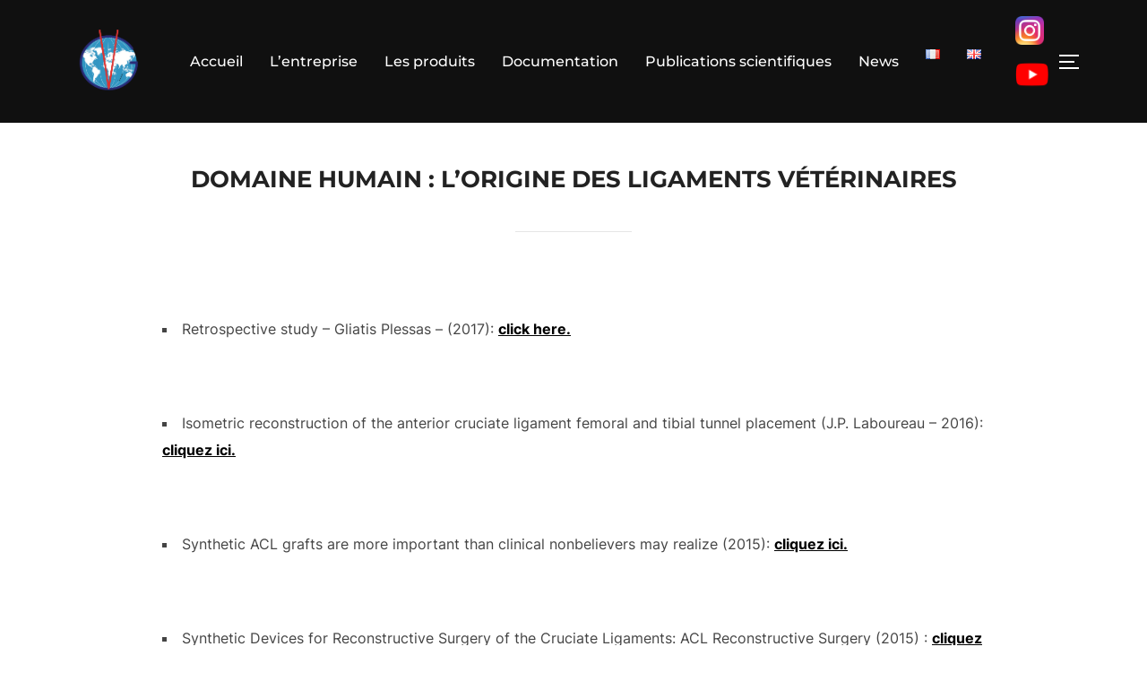

--- FILE ---
content_type: text/html; charset=UTF-8
request_url: https://vetlig-global.com/domaine-humain/
body_size: 14946
content:
<!DOCTYPE html>
<html lang="fr-FR" class="no-js">
<head>
	<meta charset="UTF-8" />
	<meta name="viewport" content="width=device-width, initial-scale=1" />
	<script>(function(html){html.className = html.className.replace(/\bno-js\b/,'js')})(document.documentElement);</script>
<title>Domaine humain : l&rsquo;origine des ligaments vétérinaires &#8211; VETLIG GLOBAL</title>
<meta name='robots' content='max-image-preview:large' />
<link rel="alternate" href="https://vetlig-global.com/domaine-humain/" hreflang="fr" />
<link rel="alternate" href="https://vetlig-global.com/language/en/human-environment-the-origins-of-the-stif-vetlig-global-ligament/" hreflang="en" />
<link rel="alternate" type="application/rss+xml" title="VETLIG GLOBAL &raquo; Flux" href="https://vetlig-global.com/feed/" />
<link rel="alternate" type="application/rss+xml" title="VETLIG GLOBAL &raquo; Flux des commentaires" href="https://vetlig-global.com/comments/feed/" />
<script>
window._wpemojiSettings = {"baseUrl":"https:\/\/s.w.org\/images\/core\/emoji\/14.0.0\/72x72\/","ext":".png","svgUrl":"https:\/\/s.w.org\/images\/core\/emoji\/14.0.0\/svg\/","svgExt":".svg","source":{"concatemoji":"https:\/\/vetlig-global.com\/wp-includes\/js\/wp-emoji-release.min.js?ver=6.1.9"}};
/*! This file is auto-generated */
!function(e,a,t){var n,r,o,i=a.createElement("canvas"),p=i.getContext&&i.getContext("2d");function s(e,t){var a=String.fromCharCode,e=(p.clearRect(0,0,i.width,i.height),p.fillText(a.apply(this,e),0,0),i.toDataURL());return p.clearRect(0,0,i.width,i.height),p.fillText(a.apply(this,t),0,0),e===i.toDataURL()}function c(e){var t=a.createElement("script");t.src=e,t.defer=t.type="text/javascript",a.getElementsByTagName("head")[0].appendChild(t)}for(o=Array("flag","emoji"),t.supports={everything:!0,everythingExceptFlag:!0},r=0;r<o.length;r++)t.supports[o[r]]=function(e){if(p&&p.fillText)switch(p.textBaseline="top",p.font="600 32px Arial",e){case"flag":return s([127987,65039,8205,9895,65039],[127987,65039,8203,9895,65039])?!1:!s([55356,56826,55356,56819],[55356,56826,8203,55356,56819])&&!s([55356,57332,56128,56423,56128,56418,56128,56421,56128,56430,56128,56423,56128,56447],[55356,57332,8203,56128,56423,8203,56128,56418,8203,56128,56421,8203,56128,56430,8203,56128,56423,8203,56128,56447]);case"emoji":return!s([129777,127995,8205,129778,127999],[129777,127995,8203,129778,127999])}return!1}(o[r]),t.supports.everything=t.supports.everything&&t.supports[o[r]],"flag"!==o[r]&&(t.supports.everythingExceptFlag=t.supports.everythingExceptFlag&&t.supports[o[r]]);t.supports.everythingExceptFlag=t.supports.everythingExceptFlag&&!t.supports.flag,t.DOMReady=!1,t.readyCallback=function(){t.DOMReady=!0},t.supports.everything||(n=function(){t.readyCallback()},a.addEventListener?(a.addEventListener("DOMContentLoaded",n,!1),e.addEventListener("load",n,!1)):(e.attachEvent("onload",n),a.attachEvent("onreadystatechange",function(){"complete"===a.readyState&&t.readyCallback()})),(e=t.source||{}).concatemoji?c(e.concatemoji):e.wpemoji&&e.twemoji&&(c(e.twemoji),c(e.wpemoji)))}(window,document,window._wpemojiSettings);
</script>
<style>
img.wp-smiley,
img.emoji {
	display: inline !important;
	border: none !important;
	box-shadow: none !important;
	height: 1em !important;
	width: 1em !important;
	margin: 0 0.07em !important;
	vertical-align: -0.1em !important;
	background: none !important;
	padding: 0 !important;
}
</style>
	<link rel='stylesheet' id='wp-block-library-css' href='https://vetlig-global.com/wp-includes/css/dist/block-library/style.min.css?ver=6.1.9' media='all' />
<style id='wp-block-library-theme-inline-css'>
.wp-block-audio figcaption{color:#555;font-size:13px;text-align:center}.is-dark-theme .wp-block-audio figcaption{color:hsla(0,0%,100%,.65)}.wp-block-audio{margin:0 0 1em}.wp-block-code{border:1px solid #ccc;border-radius:4px;font-family:Menlo,Consolas,monaco,monospace;padding:.8em 1em}.wp-block-embed figcaption{color:#555;font-size:13px;text-align:center}.is-dark-theme .wp-block-embed figcaption{color:hsla(0,0%,100%,.65)}.wp-block-embed{margin:0 0 1em}.blocks-gallery-caption{color:#555;font-size:13px;text-align:center}.is-dark-theme .blocks-gallery-caption{color:hsla(0,0%,100%,.65)}.wp-block-image figcaption{color:#555;font-size:13px;text-align:center}.is-dark-theme .wp-block-image figcaption{color:hsla(0,0%,100%,.65)}.wp-block-image{margin:0 0 1em}.wp-block-pullquote{border-top:4px solid;border-bottom:4px solid;margin-bottom:1.75em;color:currentColor}.wp-block-pullquote__citation,.wp-block-pullquote cite,.wp-block-pullquote footer{color:currentColor;text-transform:uppercase;font-size:.8125em;font-style:normal}.wp-block-quote{border-left:.25em solid;margin:0 0 1.75em;padding-left:1em}.wp-block-quote cite,.wp-block-quote footer{color:currentColor;font-size:.8125em;position:relative;font-style:normal}.wp-block-quote.has-text-align-right{border-left:none;border-right:.25em solid;padding-left:0;padding-right:1em}.wp-block-quote.has-text-align-center{border:none;padding-left:0}.wp-block-quote.is-large,.wp-block-quote.is-style-large,.wp-block-quote.is-style-plain{border:none}.wp-block-search .wp-block-search__label{font-weight:700}.wp-block-search__button{border:1px solid #ccc;padding:.375em .625em}:where(.wp-block-group.has-background){padding:1.25em 2.375em}.wp-block-separator.has-css-opacity{opacity:.4}.wp-block-separator{border:none;border-bottom:2px solid;margin-left:auto;margin-right:auto}.wp-block-separator.has-alpha-channel-opacity{opacity:1}.wp-block-separator:not(.is-style-wide):not(.is-style-dots){width:100px}.wp-block-separator.has-background:not(.is-style-dots){border-bottom:none;height:1px}.wp-block-separator.has-background:not(.is-style-wide):not(.is-style-dots){height:2px}.wp-block-table{margin:"0 0 1em 0"}.wp-block-table thead{border-bottom:3px solid}.wp-block-table tfoot{border-top:3px solid}.wp-block-table td,.wp-block-table th{word-break:normal}.wp-block-table figcaption{color:#555;font-size:13px;text-align:center}.is-dark-theme .wp-block-table figcaption{color:hsla(0,0%,100%,.65)}.wp-block-video figcaption{color:#555;font-size:13px;text-align:center}.is-dark-theme .wp-block-video figcaption{color:hsla(0,0%,100%,.65)}.wp-block-video{margin:0 0 1em}.wp-block-template-part.has-background{padding:1.25em 2.375em;margin-top:0;margin-bottom:0}
</style>
<link rel='stylesheet' id='wpzoom-blocks-css-style-portfolio_layouts-css' href='https://vetlig-global.com/wp-content/plugins/wpzoom-portfolio/build/blocks/portfolio-layouts/style.css?ver=c93e1888c3baa591588b6596e515e8be' media='' />
<link rel='stylesheet' id='wpzoom-blocks-css-style-portfolio-css' href='https://vetlig-global.com/wp-content/plugins/wpzoom-portfolio/build/blocks/portfolio/style.css?ver=4c4f33791e2c67989dbf2e66dc682ed7' media='' />
<link rel='stylesheet' id='classic-theme-styles-css' href='https://vetlig-global.com/wp-includes/css/classic-themes.min.css?ver=1' media='all' />
<style id='global-styles-inline-css'>
body{--wp--preset--color--black: #000000;--wp--preset--color--cyan-bluish-gray: #abb8c3;--wp--preset--color--white: #ffffff;--wp--preset--color--pale-pink: #f78da7;--wp--preset--color--vivid-red: #cf2e2e;--wp--preset--color--luminous-vivid-orange: #ff6900;--wp--preset--color--luminous-vivid-amber: #fcb900;--wp--preset--color--light-green-cyan: #7bdcb5;--wp--preset--color--vivid-green-cyan: #00d084;--wp--preset--color--pale-cyan-blue: #8ed1fc;--wp--preset--color--vivid-cyan-blue: #0693e3;--wp--preset--color--vivid-purple: #9b51e0;--wp--preset--gradient--vivid-cyan-blue-to-vivid-purple: linear-gradient(135deg,rgba(6,147,227,1) 0%,rgb(155,81,224) 100%);--wp--preset--gradient--light-green-cyan-to-vivid-green-cyan: linear-gradient(135deg,rgb(122,220,180) 0%,rgb(0,208,130) 100%);--wp--preset--gradient--luminous-vivid-amber-to-luminous-vivid-orange: linear-gradient(135deg,rgba(252,185,0,1) 0%,rgba(255,105,0,1) 100%);--wp--preset--gradient--luminous-vivid-orange-to-vivid-red: linear-gradient(135deg,rgba(255,105,0,1) 0%,rgb(207,46,46) 100%);--wp--preset--gradient--very-light-gray-to-cyan-bluish-gray: linear-gradient(135deg,rgb(238,238,238) 0%,rgb(169,184,195) 100%);--wp--preset--gradient--cool-to-warm-spectrum: linear-gradient(135deg,rgb(74,234,220) 0%,rgb(151,120,209) 20%,rgb(207,42,186) 40%,rgb(238,44,130) 60%,rgb(251,105,98) 80%,rgb(254,248,76) 100%);--wp--preset--gradient--blush-light-purple: linear-gradient(135deg,rgb(255,206,236) 0%,rgb(152,150,240) 100%);--wp--preset--gradient--blush-bordeaux: linear-gradient(135deg,rgb(254,205,165) 0%,rgb(254,45,45) 50%,rgb(107,0,62) 100%);--wp--preset--gradient--luminous-dusk: linear-gradient(135deg,rgb(255,203,112) 0%,rgb(199,81,192) 50%,rgb(65,88,208) 100%);--wp--preset--gradient--pale-ocean: linear-gradient(135deg,rgb(255,245,203) 0%,rgb(182,227,212) 50%,rgb(51,167,181) 100%);--wp--preset--gradient--electric-grass: linear-gradient(135deg,rgb(202,248,128) 0%,rgb(113,206,126) 100%);--wp--preset--gradient--midnight: linear-gradient(135deg,rgb(2,3,129) 0%,rgb(40,116,252) 100%);--wp--preset--duotone--dark-grayscale: url('#wp-duotone-dark-grayscale');--wp--preset--duotone--grayscale: url('#wp-duotone-grayscale');--wp--preset--duotone--purple-yellow: url('#wp-duotone-purple-yellow');--wp--preset--duotone--blue-red: url('#wp-duotone-blue-red');--wp--preset--duotone--midnight: url('#wp-duotone-midnight');--wp--preset--duotone--magenta-yellow: url('#wp-duotone-magenta-yellow');--wp--preset--duotone--purple-green: url('#wp-duotone-purple-green');--wp--preset--duotone--blue-orange: url('#wp-duotone-blue-orange');--wp--preset--font-size--small: 13px;--wp--preset--font-size--medium: 20px;--wp--preset--font-size--large: 36px;--wp--preset--font-size--x-large: 42px;--wp--preset--spacing--20: 0.44rem;--wp--preset--spacing--30: 0.67rem;--wp--preset--spacing--40: 1rem;--wp--preset--spacing--50: 1.5rem;--wp--preset--spacing--60: 2.25rem;--wp--preset--spacing--70: 3.38rem;--wp--preset--spacing--80: 5.06rem;}:where(.is-layout-flex){gap: 0.5em;}body .is-layout-flow > .alignleft{float: left;margin-inline-start: 0;margin-inline-end: 2em;}body .is-layout-flow > .alignright{float: right;margin-inline-start: 2em;margin-inline-end: 0;}body .is-layout-flow > .aligncenter{margin-left: auto !important;margin-right: auto !important;}body .is-layout-constrained > .alignleft{float: left;margin-inline-start: 0;margin-inline-end: 2em;}body .is-layout-constrained > .alignright{float: right;margin-inline-start: 2em;margin-inline-end: 0;}body .is-layout-constrained > .aligncenter{margin-left: auto !important;margin-right: auto !important;}body .is-layout-constrained > :where(:not(.alignleft):not(.alignright):not(.alignfull)){max-width: var(--wp--style--global--content-size);margin-left: auto !important;margin-right: auto !important;}body .is-layout-constrained > .alignwide{max-width: var(--wp--style--global--wide-size);}body .is-layout-flex{display: flex;}body .is-layout-flex{flex-wrap: wrap;align-items: center;}body .is-layout-flex > *{margin: 0;}:where(.wp-block-columns.is-layout-flex){gap: 2em;}.has-black-color{color: var(--wp--preset--color--black) !important;}.has-cyan-bluish-gray-color{color: var(--wp--preset--color--cyan-bluish-gray) !important;}.has-white-color{color: var(--wp--preset--color--white) !important;}.has-pale-pink-color{color: var(--wp--preset--color--pale-pink) !important;}.has-vivid-red-color{color: var(--wp--preset--color--vivid-red) !important;}.has-luminous-vivid-orange-color{color: var(--wp--preset--color--luminous-vivid-orange) !important;}.has-luminous-vivid-amber-color{color: var(--wp--preset--color--luminous-vivid-amber) !important;}.has-light-green-cyan-color{color: var(--wp--preset--color--light-green-cyan) !important;}.has-vivid-green-cyan-color{color: var(--wp--preset--color--vivid-green-cyan) !important;}.has-pale-cyan-blue-color{color: var(--wp--preset--color--pale-cyan-blue) !important;}.has-vivid-cyan-blue-color{color: var(--wp--preset--color--vivid-cyan-blue) !important;}.has-vivid-purple-color{color: var(--wp--preset--color--vivid-purple) !important;}.has-black-background-color{background-color: var(--wp--preset--color--black) !important;}.has-cyan-bluish-gray-background-color{background-color: var(--wp--preset--color--cyan-bluish-gray) !important;}.has-white-background-color{background-color: var(--wp--preset--color--white) !important;}.has-pale-pink-background-color{background-color: var(--wp--preset--color--pale-pink) !important;}.has-vivid-red-background-color{background-color: var(--wp--preset--color--vivid-red) !important;}.has-luminous-vivid-orange-background-color{background-color: var(--wp--preset--color--luminous-vivid-orange) !important;}.has-luminous-vivid-amber-background-color{background-color: var(--wp--preset--color--luminous-vivid-amber) !important;}.has-light-green-cyan-background-color{background-color: var(--wp--preset--color--light-green-cyan) !important;}.has-vivid-green-cyan-background-color{background-color: var(--wp--preset--color--vivid-green-cyan) !important;}.has-pale-cyan-blue-background-color{background-color: var(--wp--preset--color--pale-cyan-blue) !important;}.has-vivid-cyan-blue-background-color{background-color: var(--wp--preset--color--vivid-cyan-blue) !important;}.has-vivid-purple-background-color{background-color: var(--wp--preset--color--vivid-purple) !important;}.has-black-border-color{border-color: var(--wp--preset--color--black) !important;}.has-cyan-bluish-gray-border-color{border-color: var(--wp--preset--color--cyan-bluish-gray) !important;}.has-white-border-color{border-color: var(--wp--preset--color--white) !important;}.has-pale-pink-border-color{border-color: var(--wp--preset--color--pale-pink) !important;}.has-vivid-red-border-color{border-color: var(--wp--preset--color--vivid-red) !important;}.has-luminous-vivid-orange-border-color{border-color: var(--wp--preset--color--luminous-vivid-orange) !important;}.has-luminous-vivid-amber-border-color{border-color: var(--wp--preset--color--luminous-vivid-amber) !important;}.has-light-green-cyan-border-color{border-color: var(--wp--preset--color--light-green-cyan) !important;}.has-vivid-green-cyan-border-color{border-color: var(--wp--preset--color--vivid-green-cyan) !important;}.has-pale-cyan-blue-border-color{border-color: var(--wp--preset--color--pale-cyan-blue) !important;}.has-vivid-cyan-blue-border-color{border-color: var(--wp--preset--color--vivid-cyan-blue) !important;}.has-vivid-purple-border-color{border-color: var(--wp--preset--color--vivid-purple) !important;}.has-vivid-cyan-blue-to-vivid-purple-gradient-background{background: var(--wp--preset--gradient--vivid-cyan-blue-to-vivid-purple) !important;}.has-light-green-cyan-to-vivid-green-cyan-gradient-background{background: var(--wp--preset--gradient--light-green-cyan-to-vivid-green-cyan) !important;}.has-luminous-vivid-amber-to-luminous-vivid-orange-gradient-background{background: var(--wp--preset--gradient--luminous-vivid-amber-to-luminous-vivid-orange) !important;}.has-luminous-vivid-orange-to-vivid-red-gradient-background{background: var(--wp--preset--gradient--luminous-vivid-orange-to-vivid-red) !important;}.has-very-light-gray-to-cyan-bluish-gray-gradient-background{background: var(--wp--preset--gradient--very-light-gray-to-cyan-bluish-gray) !important;}.has-cool-to-warm-spectrum-gradient-background{background: var(--wp--preset--gradient--cool-to-warm-spectrum) !important;}.has-blush-light-purple-gradient-background{background: var(--wp--preset--gradient--blush-light-purple) !important;}.has-blush-bordeaux-gradient-background{background: var(--wp--preset--gradient--blush-bordeaux) !important;}.has-luminous-dusk-gradient-background{background: var(--wp--preset--gradient--luminous-dusk) !important;}.has-pale-ocean-gradient-background{background: var(--wp--preset--gradient--pale-ocean) !important;}.has-electric-grass-gradient-background{background: var(--wp--preset--gradient--electric-grass) !important;}.has-midnight-gradient-background{background: var(--wp--preset--gradient--midnight) !important;}.has-small-font-size{font-size: var(--wp--preset--font-size--small) !important;}.has-medium-font-size{font-size: var(--wp--preset--font-size--medium) !important;}.has-large-font-size{font-size: var(--wp--preset--font-size--large) !important;}.has-x-large-font-size{font-size: var(--wp--preset--font-size--x-large) !important;}
.wp-block-navigation a:where(:not(.wp-element-button)){color: inherit;}
:where(.wp-block-columns.is-layout-flex){gap: 2em;}
.wp-block-pullquote{font-size: 1.5em;line-height: 1.6;}
</style>
<link rel='stylesheet' id='elementor-icons-css' href='https://vetlig-global.com/wp-content/plugins/elementor/assets/lib/eicons/css/elementor-icons.min.css?ver=5.18.0' media='all' />
<link rel='stylesheet' id='elementor-frontend-css' href='https://vetlig-global.com/wp-content/plugins/elementor/assets/css/frontend-lite.min.css?ver=3.11.2' media='all' />
<link rel='stylesheet' id='swiper-css' href='https://vetlig-global.com/wp-content/plugins/elementor/assets/lib/swiper/css/swiper.min.css?ver=5.3.6' media='all' />
<link rel='stylesheet' id='elementor-post-1833-css' href='https://vetlig-global.com/wp-content/uploads/elementor/css/post-1833.css?ver=1677568962' media='all' />
<link rel='stylesheet' id='elementor-global-css' href='https://vetlig-global.com/wp-content/uploads/elementor/css/global.css?ver=1677568963' media='all' />
<link rel='stylesheet' id='inspiro-google-fonts-css' href='https://vetlig-global.com/wp-content/fonts/98354ef48c99ce808dbaa9b855428129.css?ver=1.7.9' media='all' />
<link rel='stylesheet' id='inspiro-style-css' href='https://vetlig-global.com/wp-content/themes/inspiro/assets/css/minified/style.min.css?ver=1.7.9' media='all' />
<style id='inspiro-style-inline-css'>
body, button, input, select, textarea {
font-family: 'Inter', sans-serif;
font-weight: 400;
}
@media screen and (min-width: 782px) {
body, button, input, select, textarea {
font-size: 16px;
line-height: 1.8;
} }
body:not(.wp-custom-logo) a.custom-logo-text {
font-family: 'Montserrat', sans-serif;
font-weight: 700;
text-transform: uppercase;
}
@media screen and (min-width: 782px) {
body:not(.wp-custom-logo) a.custom-logo-text {
font-size: 26px;
line-height: 1.8;
} }
h1, h2, h3, h4, h5, h6, .home.blog .entry-title, .page .entry-title, .page-title, #comments>h3, #respond>h3, .entry-footer {
font-weight: 700;
line-height: 1.4;
}
.site-title {
font-family: 'Inter', sans-serif;
font-weight: 700;
line-height: 1.25;
}
@media screen and (min-width: 782px) {
.site-title {
font-size: 80px;
} }
.site-description {
font-family: 'Inter', sans-serif;
line-height: 1.8;
}
@media screen and (min-width: 782px) {
.site-description {
font-size: 20px;
} }
.custom-header-button {
font-family: 'Inter', sans-serif;
line-height: 1.8;
}
@media screen and (min-width: 782px) {
.custom-header-button {
font-size: 16px;
} }
.navbar-nav a {
font-family: 'Montserrat', sans-serif;
font-weight: 500;
line-height: 1.8;
}
@media screen and (min-width: 782px) {
.navbar-nav a {
font-size: 16px;
} }
@media screen and (max-width: 64em) {
.navbar-nav li a {
font-family: 'Montserrat', sans-serif;
font-size: 16px;
font-weight: 600;
text-transform: uppercase;
line-height: 1.8;
} }

</style>
<link rel='stylesheet' id='dashicons-css' href='https://vetlig-global.com/wp-includes/css/dashicons.min.css?ver=6.1.9' media='all' />
<link rel='stylesheet' id='wpr-text-animations-css-css' href='https://vetlig-global.com/wp-content/plugins/royal-elementor-addons/assets/css/lib/animations/text-animations.min.css?ver=1.3.65' media='all' />
<link rel='stylesheet' id='wpr-addons-css-css' href='https://vetlig-global.com/wp-content/plugins/royal-elementor-addons/assets/css/frontend.min.css?ver=1.3.65' media='all' />
<link rel='stylesheet' id='font-awesome-5-all-css' href='https://vetlig-global.com/wp-content/plugins/elementor/assets/lib/font-awesome/css/all.min.css?ver=1.3.65' media='all' />
<link rel='stylesheet' id='google-fonts-1-css' href='https://fonts.googleapis.com/css?family=Rokkitt%3A100%2C100italic%2C200%2C200italic%2C300%2C300italic%2C400%2C400italic%2C500%2C500italic%2C600%2C600italic%2C700%2C700italic%2C800%2C800italic%2C900%2C900italic%7CRoboto%3A100%2C100italic%2C200%2C200italic%2C300%2C300italic%2C400%2C400italic%2C500%2C500italic%2C600%2C600italic%2C700%2C700italic%2C800%2C800italic%2C900%2C900italic&#038;display=auto&#038;ver=6.1.9' media='all' />
<link rel="preconnect" href="https://fonts.gstatic.com/" crossorigin><script src='https://vetlig-global.com/wp-includes/js/dist/vendor/regenerator-runtime.min.js?ver=0.13.9' id='regenerator-runtime-js'></script>
<script src='https://vetlig-global.com/wp-includes/js/dist/vendor/wp-polyfill.min.js?ver=3.15.0' id='wp-polyfill-js'></script>
<script src='https://vetlig-global.com/wp-includes/js/dist/hooks.min.js?ver=4169d3cf8e8d95a3d6d5' id='wp-hooks-js'></script>
<script src='https://vetlig-global.com/wp-includes/js/dist/i18n.min.js?ver=9e794f35a71bb98672ae' id='wp-i18n-js'></script>
<script id='wp-i18n-js-after'>
wp.i18n.setLocaleData( { 'text direction\u0004ltr': [ 'ltr' ] } );
</script>
<script src='https://vetlig-global.com/wp-content/plugins/wpzoom-portfolio/build/script.js?ver=f0806654071d159197fcf61cedea88b5' id='wpzoom-blocks-js-script-main-js'></script>
<script src='https://vetlig-global.com/wp-content/plugins/ParticleJs-WP-Plugin-master//includes/particles.js?ver=6.1.9' id='iw_particleJs-js'></script>
<script src='https://vetlig-global.com/wp-includes/js/jquery/jquery.min.js?ver=3.6.1' id='jquery-core-js'></script>
<script src='https://vetlig-global.com/wp-includes/js/jquery/jquery-migrate.min.js?ver=3.3.2' id='jquery-migrate-js'></script>
<link rel="https://api.w.org/" href="https://vetlig-global.com/wp-json/" /><link rel="alternate" type="application/json" href="https://vetlig-global.com/wp-json/wp/v2/pages/589" /><link rel="EditURI" type="application/rsd+xml" title="RSD" href="https://vetlig-global.com/xmlrpc.php?rsd" />
<link rel="wlwmanifest" type="application/wlwmanifest+xml" href="https://vetlig-global.com/wp-includes/wlwmanifest.xml" />
<meta name="generator" content="WordPress 6.1.9" />
<link rel="canonical" href="https://vetlig-global.com/domaine-humain/" />
<link rel='shortlink' href='https://vetlig-global.com/?p=589' />
<link rel="alternate" type="application/json+oembed" href="https://vetlig-global.com/wp-json/oembed/1.0/embed?url=https%3A%2F%2Fvetlig-global.com%2Fdomaine-humain%2F" />
<link rel="alternate" type="text/xml+oembed" href="https://vetlig-global.com/wp-json/oembed/1.0/embed?url=https%3A%2F%2Fvetlig-global.com%2Fdomaine-humain%2F&#038;format=xml" />
			<style type="text/css" id="custom-theme-colors" data-hex="#000000">
				
/**
 * Inspiro Lite: Color Patterns
 *
 * Colors are ordered from dark to light.
 */

a,
.colors-custom .entry-content a:focus,
.colors-custom .entry-content a:hover,
.colors-custom .entry-summary a:focus,
.colors-custom .entry-summary a:hover,
.colors-custom .comment-content a:focus,
.colors-custom .comment-content a:hover,
.colors-custom .widget a:focus,
.colors-custom .widget a:hover,
.colors-custom .site-footer .widget-area a:focus,
.colors-custom .site-footer .widget-area a:hover,
.colors-custom .posts-navigation a:focus,
.colors-custom .posts-navigation a:hover,
.colors-custom .comment-metadata a:focus,
.colors-custom .comment-metadata a:hover,
.colors-custom .comment-metadata a.comment-edit-link:focus,
.colors-custom .comment-metadata a.comment-edit-link:hover,
.colors-custom .comment-reply-link:focus,
.colors-custom .comment-reply-link:hover,
.colors-custom .widget_authors a:focus strong,
.colors-custom .widget_authors a:hover strong,
.colors-custom .entry-title a:focus,
.colors-custom .entry-title a:hover,
.colors-custom .page-links a:focus .page-number,
.colors-custom .page-links a:hover .page-number,
.colors-custom .entry-footer a:focus,
.colors-custom .entry-footer a:hover,
.colors-custom .entry-footer .tags-links a:focus,
.colors-custom .entry-footer .tags-links a:hover,
.colors-custom .logged-in-as a:focus,
.colors-custom .logged-in-as a:hover,
.colors-custom .edit-link a:focus,
.colors-custom .edit-link a:hover,
.colors-custom .site-info a:focus,
.colors-custom .site-info a:hover,
.colors-custom .widget .widget-title a:focus,
.colors-custom .widget .widget-title a:hover,
.colors-custom .widget ul li a:focus,
.colors-custom .widget ul li a:hover,
.colors-custom .entry-meta a:focus,
.colors-custom .entry-meta a:hover,
.colors-custom.blog .entry-meta a:hover,
.colors-custom.archive .entry-meta a:hover,
.colors-custom.search .entry-meta a:hover,
.colors-custom .comment-author .fn a:focus,
.colors-custom .comment-author .fn a:hover {
	color: #000000;
}

.colors-custom.page .entry-cover-image .entry-header .entry-meta a:hover,
.colors-custom.single .entry-cover-image .entry-header .entry-meta a:hover {
	color: #000000;
}

.colors-custom .entry-content .more-link:hover,
.colors-custom .entry-content .more-link:focus,
.colors-custom .entry-content .more_link:hover,
.colors-custom .entry-content .more_link:focus,
.colors-custom .entry-summary .more-link:hover,
.colors-custom .entry-summary .more-link:focus,
.colors-custom .entry-summary .more_link:hover,
.colors-custom .entry-summary .more_link:focus {
    color: #000000;
    border-color: #000000;
}

.colors-custom .btn-primary,
.colors-custom .side-nav .search-form .search-submit,
.colors-custom .site-footer .search-form .search-submit,
.colors-custom .btn:hover,
.colors-custom .side-nav .search-form .search-submit:hover,
.colors-custom .site-footer .search-form .search-submit:hover,
.colors-custom .infinite-scroll #infinite-handle span:hover,
.colors-custom div.wpforms-container-full .wpforms-form input[type=submit]:hover,
.colors-custom div.wpforms-container-full .wpforms-form button[type=submit]:hover,
.colors-custom div.wpforms-container-full .wpforms-form .wpforms-page-button:hover,
.colors-custom .search-form button.search-submit:hover,
.colors-custom input[type=button]:hover,
.colors-custom input[type=reset]:hover,
.colors-custom input[type=submit]:hover,
.colors-custom #respond #submit:hover,
.colors-custom.woocommerce #content input.button:hover,
.colors-custom.woocommerce #respond input#submit:hover,
.colors-custom.woocommerce button.button.alt:hover,
.colors-custom.woocommerce button.button:hover,
.colors-custom.woocommerce div.product form.cart .button:hover,
.colors-custom.woocommerce input.button:hover,
.colors-custom.woocommerce-page #main a.button:hover,
.colors-custom.woocommerce-page #main input.button:hover,
.colors-custom.woocommerce-page #respond input#submit:hover,
.colors-custom.woocommerce-page a.button:hover,
.colors-custom.woocommerce-page button.button:hover,
.colors-custom.woocommerce-page div.product form.cart .button:hover,
.colors-custom.woocommerce-page input.button:hover {
	color: #000000;
	border-color: #000000;
}

.colors-custom .wp-block-button:not(.is-style-outline) a:hover,
.colors-custom .wp-block-button.is-style-outline > .wp-block-button__link:not(.has-background):not(.has-text-color):hover,
.colors-custom .wp-block-button .wp-block-button__link.is-style-outline:not(.has-background):not(.has-text-color):hover {
    background-color: #000000;
}
.colors-custom .wp-block-button:not(.is-style-outline) a:hover,
.colors-custom .wp-block-button.is-style-outline > .wp-block-button__link:not(.has-background):not(.has-text-color):hover,
.colors-custom .wp-block-button .wp-block-button__link.is-style-outline:not(.has-background):not(.has-text-color):hover,
.colors-custom input:focus,
.colors-custom textarea:focus {
	border-color: #000000;
}

.colors-custom .navbar-nav > li > ul:before {
	border-bottom: 8px solid #000000;
}

.colors-custom.single #jp-relatedposts .jp-relatedposts-items-visual h4.jp-relatedposts-post-title a:hover {
	color: #000000;
}

.colors-custom .sticky .svg-icon-thumb-tack {
    fill: #000000;
}

.colors-custom .side-nav .search-form .search-submit,
.colors-custom .side-nav .wp-block-search__button,
.colors-custom .site-footer .search-form .search-submit,
.colors-custom .site-footer .wp-block-search__button,
.colors-custom.woocommerce #content div.product p.price,
.colors-custom.woocommerce #content div.product span.price,
.colors-custom.woocommerce div.product p.price,
.colors-custom.woocommerce div.product span.price,
.colors-custom.woocommerce-page #content div.product p.price,
.colors-custom.woocommerce-page #content div.product span.price,
.colors-custom.woocommerce-page div.product p.price,
.colors-custom.woocommerce-page div.product span.price
.colors-custom.woocommerce ul.products li.product .price,
.colors-custom.woocommerce-page ul.products li.product .price
.colors-custom .comments-pagination .page-numbers.current,
.colors-custom .comments-pagination .page-numbers:not(.dots):hover,
.colors-custom .pagination .page-numbers.current,
.colors-custom .pagination .page-numbers:not(.dots):hover {
	color: #000000;
}


.colors-custom .side-nav .search-form .search-submit,
.colors-custom .side-nav .wp-block-search__button,
.colors-custom .site-footer .search-form .search-submit,
.colors-custom .site-footer .wp-block-search__button,
.colors-custom .search-form input:focus,
.colors-custom .search-form button:focus {
    border-color: #000000;
}

.colors-custom .side-nav .search-form .search-submit,
.colors-custom .side-nav .search-form .search-submit:hover {
    color: #000000;
    border: 2px solid #000000;
}

.colors-custom .section-footer .zoom-instagram-widget a.ig-b-v-24:hover {
    color: #000000 !important;
}

.colors-custom .woocommerce-pagination .current,
.colors-custom .woocommerce-pagination .page-numbers:hover {
    color: #000000 !important;
}

.colors-custom .custom-header-button:hover,
.colors-custom .button:hover {
    background-color: #000000;
    border-color: #000000;
}

@media (min-width: 64em) {
	.colors-custom .navbar-nav ul {
	    border-top: 2px solid #000000;
	}
}

@media screen and (max-width: 64em){
    .colors-custom .navbar-nav>li.current-menu-item>a,
    .colors-custom .navbar-nav>li.current-menu-parent>a,
    .colors-custom .navbar-nav>li.current_page_item>a {
        color: #000000;
    }
}			</style>
			<meta name="generator" content="Elementor 3.11.2; features: e_dom_optimization, e_optimized_assets_loading, e_optimized_css_loading, a11y_improvements, additional_custom_breakpoints; settings: css_print_method-external, google_font-enabled, font_display-auto">
		<style id="inspiro-custom-header-styles" type="text/css">
					.site-title a,
			.colors-dark .site-title a,
			.colors-custom .site-title a,
			body.has-header-image .site-title a,
			body.has-header-video .site-title a,
			body.has-header-image.colors-dark .site-title a,
			body.has-header-video.colors-dark .site-title a,
			body.has-header-image.colors-custom .site-title a,
			body.has-header-video.colors-custom .site-title a,
			.site-description,
			.colors-dark .site-description,
			.colors-custom .site-description,
			body.has-header-image .site-description,
			body.has-header-video .site-description,
			body.has-header-image.colors-dark .site-description,
			body.has-header-video.colors-dark .site-description,
			body.has-header-image.colors-custom .site-description,
			body.has-header-video.colors-custom .site-description {
				color: #ffffff;
			}
		
					.custom-header-button {
				color: #ffffff;
				border-color: #ffffff;
			}
		
					.custom-header-button:hover {
				color: #ffffff;
			}
		
					.custom-header-button:hover {
				background-color: #ffffff !important;
				border-color: #ffffff !important;
			}
		
        
        
        
		            .headroom--not-top .navbar,
			.has-header-image.home.blog .headroom--not-top .navbar, 
			.has-header-image.inspiro-front-page .headroom--not-top .navbar, 
			.has-header-video.home.blog .headroom--not-top .navbar, 
			.has-header-video.inspiro-front-page .headroom--not-top .navbar {
				background-color: rgba(0,0,0,0.9);
			}
				</style>
		<link rel="icon" href="https://vetlig-global.com/wp-content/uploads/2022/05/cropped-cropped-LOGO_VETLIG_GLOBAL-removebg-preview-32x32.png" sizes="32x32" />
<link rel="icon" href="https://vetlig-global.com/wp-content/uploads/2022/05/cropped-cropped-LOGO_VETLIG_GLOBAL-removebg-preview-192x192.png" sizes="192x192" />
<link rel="apple-touch-icon" href="https://vetlig-global.com/wp-content/uploads/2022/05/cropped-cropped-LOGO_VETLIG_GLOBAL-removebg-preview-180x180.png" />
<meta name="msapplication-TileImage" content="https://vetlig-global.com/wp-content/uploads/2022/05/cropped-cropped-LOGO_VETLIG_GLOBAL-removebg-preview-270x270.png" />
<style id="wpr_lightbox_styles">
				.lg-backdrop {
					background-color: rgba(0,0,0,0.6) !important;
				}
				.lg-toolbar,
				.lg-dropdown {
					background-color: rgba(0,0,0,0.8) !important;
				}
				.lg-dropdown:after {
					border-bottom-color: rgba(0,0,0,0.8) !important;
				}
				.lg-sub-html {
					background-color: rgba(0,0,0,0.8) !important;
				}
				.lg-thumb-outer,
				.lg-progress-bar {
					background-color: #444444 !important;
				}
				.lg-progress {
					background-color: #a90707 !important;
				}
				.lg-icon {
					color: #efefef !important;
					font-size: 20px !important;
				}
				.lg-icon.lg-toogle-thumb {
					font-size: 24px !important;
				}
				.lg-icon:hover,
				.lg-dropdown-text:hover {
					color: #ffffff !important;
				}
				.lg-sub-html,
				.lg-dropdown-text {
					color: #efefef !important;
					font-size: 14px !important;
				}
				#lg-counter {
					color: #efefef !important;
					font-size: 14px !important;
				}
				.lg-prev,
				.lg-next {
					font-size: 35px !important;
				}

				/* Defaults */
				.lg-icon {
				background-color: transparent !important;
				}

				#lg-counter {
				opacity: 0.9;
				}

				.lg-thumb-outer {
				padding: 0 10px;
				}

				.lg-thumb-item {
				border-radius: 0 !important;
				border: none !important;
				opacity: 0.5;
				}

				.lg-thumb-item.active {
					opacity: 1;
				}
	         </style>
</head>

<body class="page-template-default page page-id-589 wp-custom-logo wp-embed-responsive inspiro--with-page-nav post-display-content-excerpt colors-custom elementor-default elementor-kit-1833">
<svg xmlns="http://www.w3.org/2000/svg" viewBox="0 0 0 0" width="0" height="0" focusable="false" role="none" style="visibility: hidden; position: absolute; left: -9999px; overflow: hidden;" ><defs><filter id="wp-duotone-dark-grayscale"><feColorMatrix color-interpolation-filters="sRGB" type="matrix" values=" .299 .587 .114 0 0 .299 .587 .114 0 0 .299 .587 .114 0 0 .299 .587 .114 0 0 " /><feComponentTransfer color-interpolation-filters="sRGB" ><feFuncR type="table" tableValues="0 0.49803921568627" /><feFuncG type="table" tableValues="0 0.49803921568627" /><feFuncB type="table" tableValues="0 0.49803921568627" /><feFuncA type="table" tableValues="1 1" /></feComponentTransfer><feComposite in2="SourceGraphic" operator="in" /></filter></defs></svg><svg xmlns="http://www.w3.org/2000/svg" viewBox="0 0 0 0" width="0" height="0" focusable="false" role="none" style="visibility: hidden; position: absolute; left: -9999px; overflow: hidden;" ><defs><filter id="wp-duotone-grayscale"><feColorMatrix color-interpolation-filters="sRGB" type="matrix" values=" .299 .587 .114 0 0 .299 .587 .114 0 0 .299 .587 .114 0 0 .299 .587 .114 0 0 " /><feComponentTransfer color-interpolation-filters="sRGB" ><feFuncR type="table" tableValues="0 1" /><feFuncG type="table" tableValues="0 1" /><feFuncB type="table" tableValues="0 1" /><feFuncA type="table" tableValues="1 1" /></feComponentTransfer><feComposite in2="SourceGraphic" operator="in" /></filter></defs></svg><svg xmlns="http://www.w3.org/2000/svg" viewBox="0 0 0 0" width="0" height="0" focusable="false" role="none" style="visibility: hidden; position: absolute; left: -9999px; overflow: hidden;" ><defs><filter id="wp-duotone-purple-yellow"><feColorMatrix color-interpolation-filters="sRGB" type="matrix" values=" .299 .587 .114 0 0 .299 .587 .114 0 0 .299 .587 .114 0 0 .299 .587 .114 0 0 " /><feComponentTransfer color-interpolation-filters="sRGB" ><feFuncR type="table" tableValues="0.54901960784314 0.98823529411765" /><feFuncG type="table" tableValues="0 1" /><feFuncB type="table" tableValues="0.71764705882353 0.25490196078431" /><feFuncA type="table" tableValues="1 1" /></feComponentTransfer><feComposite in2="SourceGraphic" operator="in" /></filter></defs></svg><svg xmlns="http://www.w3.org/2000/svg" viewBox="0 0 0 0" width="0" height="0" focusable="false" role="none" style="visibility: hidden; position: absolute; left: -9999px; overflow: hidden;" ><defs><filter id="wp-duotone-blue-red"><feColorMatrix color-interpolation-filters="sRGB" type="matrix" values=" .299 .587 .114 0 0 .299 .587 .114 0 0 .299 .587 .114 0 0 .299 .587 .114 0 0 " /><feComponentTransfer color-interpolation-filters="sRGB" ><feFuncR type="table" tableValues="0 1" /><feFuncG type="table" tableValues="0 0.27843137254902" /><feFuncB type="table" tableValues="0.5921568627451 0.27843137254902" /><feFuncA type="table" tableValues="1 1" /></feComponentTransfer><feComposite in2="SourceGraphic" operator="in" /></filter></defs></svg><svg xmlns="http://www.w3.org/2000/svg" viewBox="0 0 0 0" width="0" height="0" focusable="false" role="none" style="visibility: hidden; position: absolute; left: -9999px; overflow: hidden;" ><defs><filter id="wp-duotone-midnight"><feColorMatrix color-interpolation-filters="sRGB" type="matrix" values=" .299 .587 .114 0 0 .299 .587 .114 0 0 .299 .587 .114 0 0 .299 .587 .114 0 0 " /><feComponentTransfer color-interpolation-filters="sRGB" ><feFuncR type="table" tableValues="0 0" /><feFuncG type="table" tableValues="0 0.64705882352941" /><feFuncB type="table" tableValues="0 1" /><feFuncA type="table" tableValues="1 1" /></feComponentTransfer><feComposite in2="SourceGraphic" operator="in" /></filter></defs></svg><svg xmlns="http://www.w3.org/2000/svg" viewBox="0 0 0 0" width="0" height="0" focusable="false" role="none" style="visibility: hidden; position: absolute; left: -9999px; overflow: hidden;" ><defs><filter id="wp-duotone-magenta-yellow"><feColorMatrix color-interpolation-filters="sRGB" type="matrix" values=" .299 .587 .114 0 0 .299 .587 .114 0 0 .299 .587 .114 0 0 .299 .587 .114 0 0 " /><feComponentTransfer color-interpolation-filters="sRGB" ><feFuncR type="table" tableValues="0.78039215686275 1" /><feFuncG type="table" tableValues="0 0.94901960784314" /><feFuncB type="table" tableValues="0.35294117647059 0.47058823529412" /><feFuncA type="table" tableValues="1 1" /></feComponentTransfer><feComposite in2="SourceGraphic" operator="in" /></filter></defs></svg><svg xmlns="http://www.w3.org/2000/svg" viewBox="0 0 0 0" width="0" height="0" focusable="false" role="none" style="visibility: hidden; position: absolute; left: -9999px; overflow: hidden;" ><defs><filter id="wp-duotone-purple-green"><feColorMatrix color-interpolation-filters="sRGB" type="matrix" values=" .299 .587 .114 0 0 .299 .587 .114 0 0 .299 .587 .114 0 0 .299 .587 .114 0 0 " /><feComponentTransfer color-interpolation-filters="sRGB" ><feFuncR type="table" tableValues="0.65098039215686 0.40392156862745" /><feFuncG type="table" tableValues="0 1" /><feFuncB type="table" tableValues="0.44705882352941 0.4" /><feFuncA type="table" tableValues="1 1" /></feComponentTransfer><feComposite in2="SourceGraphic" operator="in" /></filter></defs></svg><svg xmlns="http://www.w3.org/2000/svg" viewBox="0 0 0 0" width="0" height="0" focusable="false" role="none" style="visibility: hidden; position: absolute; left: -9999px; overflow: hidden;" ><defs><filter id="wp-duotone-blue-orange"><feColorMatrix color-interpolation-filters="sRGB" type="matrix" values=" .299 .587 .114 0 0 .299 .587 .114 0 0 .299 .587 .114 0 0 .299 .587 .114 0 0 " /><feComponentTransfer color-interpolation-filters="sRGB" ><feFuncR type="table" tableValues="0.098039215686275 1" /><feFuncG type="table" tableValues="0 0.66274509803922" /><feFuncB type="table" tableValues="0.84705882352941 0.41960784313725" /><feFuncA type="table" tableValues="1 1" /></feComponentTransfer><feComposite in2="SourceGraphic" operator="in" /></filter></defs></svg>
<aside id="side-nav" class="side-nav" tabindex="-1">
	<div class="side-nav__scrollable-container">
		<div class="side-nav__wrap">
			<div class="side-nav__close-button">
				<button type="button" class="navbar-toggle">
					<span class="screen-reader-text">Afficher/masquer la navigation</span>
					<span class="icon-bar"></span>
					<span class="icon-bar"></span>
					<span class="icon-bar"></span>
				</button>
			</div>
							<nav class="mobile-menu-wrapper" aria-label="Menu mobile" role="navigation">
					<ul id="menu-menu-fr" class="nav navbar-nav"><li id="menu-item-3599" class="menu-item menu-item-type-post_type menu-item-object-page menu-item-home menu-item-3599"><a href="https://vetlig-global.com/">Accueil</a></li>
<li id="menu-item-3484" class="menu-item menu-item-type-post_type menu-item-object-page menu-item-3484"><a href="https://vetlig-global.com/lentreprise/">L’entreprise</a></li>
<li id="menu-item-3485" class="menu-item menu-item-type-post_type menu-item-object-page menu-item-3485"><a href="https://vetlig-global.com/les-produits/">Les produits</a></li>
<li id="menu-item-3486" class="menu-item menu-item-type-post_type menu-item-object-page menu-item-3486"><a href="https://vetlig-global.com/documentation/">Documentation</a></li>
<li id="menu-item-3487" class="menu-item menu-item-type-post_type menu-item-object-page menu-item-3487"><a href="https://vetlig-global.com/publications/">Publications scientifiques</a></li>
<li id="menu-item-3488" class="menu-item menu-item-type-post_type menu-item-object-page menu-item-3488"><a href="https://vetlig-global.com/news/">News</a></li>
<li id="menu-item-3510-fr" class="lang-item lang-item-29 lang-item-fr current-lang lang-item-first menu-item menu-item-type-custom menu-item-object-custom menu-item-3510-fr"><a href="https://vetlig-global.com/domaine-humain/" hreflang="fr-FR" lang="fr-FR"><img src="[data-uri]" alt="Français" width="16" height="11" style="width: 16px; height: 11px;" /></a></li>
<li id="menu-item-3510-en" class="lang-item lang-item-32 lang-item-en menu-item menu-item-type-custom menu-item-object-custom menu-item-3510-en"><a href="https://vetlig-global.com/language/en/human-environment-the-origins-of-the-stif-vetlig-global-ligament/" hreflang="en-GB" lang="en-GB"><img src="[data-uri]" alt="English" width="16" height="11" style="width: 16px; height: 11px;" /></a></li>
</ul>				</nav>
						<div id="text-8" class="widget widget_text"><h3 class="title">Contactez-nous</h3>			<div class="textwidget"><p><span style="text-decoration: underline;"><strong>Contact</strong></span><br />
Mail: romain.gaucher@vetlig-global.com<br />
Tel:+33(0).6.34.36.79.69</p>
<p><span style="text-decoration: underline;"><strong>Adresse</strong></span><br />
651 C, Chemin de la Martourette<br />
06 530 &#8211; Le Tignet &#8211; France</p>
</div>
		<div class="clear"></div></div><div id="text-7" class="widget widget_text"><h3 class="title">Mentions légales</h3>			<div class="textwidget"><p>Société par actions simplifiées au capital de 429 100 €</p>
<p><span style="text-decoration: underline;">Siège social :</span><br />
651 C, Chemin de la Martourette<br />
06 530 &#8211; Le Tignet<br />
France</p>
<p>RCS n°522.917.939.000.12<br />
R.M. 21 – Dijon<br />
TVA intracommunautaire<br />
n°FR865.229.179.39<br />
Code APE : 7219Z</p>
</div>
		<div class="clear"></div></div><div id="block-49" class="widget widget_block">
<div class="is-layout-flow wp-block-group"><div class="wp-block-group__inner-container">
<div class="is-layout-flex wp-container-2 wp-block-columns">
<div class="is-layout-flow wp-block-column" style="flex-basis:100%"></div>
</div>
</div></div>
<div class="clear"></div></div><div id="block-10" class="widget widget_block">
<div class="is-layout-flow wp-block-group"><div class="wp-block-group__inner-container"></div></div>
<div class="clear"></div></div>		</div>
	</div>
</aside>
<div class="side-nav-overlay"></div>

<div id="page" class="site">
	<a class="skip-link screen-reader-text" href="#content">Aller au contenu</a>

	<header id="masthead" class="site-header" role="banner">
		<div id="site-navigation" class="navbar">
	<div class="header-inner inner-wrap  wpz_menu_left">

		<div class="header-logo-wrapper">
			<a href="https://vetlig-global.com/" class="custom-logo-link" rel="home"><img width="562" height="353" src="https://vetlig-global.com/wp-content/uploads/2022/05/cropped-LOGO_VETLIG_GLOBAL-removebg-preview.png" class="custom-logo" alt="VETLIG GLOBAL" decoding="async" srcset="https://vetlig-global.com/wp-content/uploads/2022/05/cropped-LOGO_VETLIG_GLOBAL-removebg-preview.png 562w, https://vetlig-global.com/wp-content/uploads/2022/05/cropped-LOGO_VETLIG_GLOBAL-removebg-preview-300x188.png 300w" sizes="100vw" /></a>		</div>
		
					<div class="header-navigation-wrapper">
				<nav class="primary-menu-wrapper navbar-collapse collapse" aria-label="Menu horizontal en haut" role="navigation">
					<ul id="menu-menu-fr-1" class="nav navbar-nav dropdown sf-menu"><li class="menu-item menu-item-type-post_type menu-item-object-page menu-item-home menu-item-3599"><a href="https://vetlig-global.com/">Accueil</a></li>
<li class="menu-item menu-item-type-post_type menu-item-object-page menu-item-3484"><a href="https://vetlig-global.com/lentreprise/">L’entreprise</a></li>
<li class="menu-item menu-item-type-post_type menu-item-object-page menu-item-3485"><a href="https://vetlig-global.com/les-produits/">Les produits</a></li>
<li class="menu-item menu-item-type-post_type menu-item-object-page menu-item-3486"><a href="https://vetlig-global.com/documentation/">Documentation</a></li>
<li class="menu-item menu-item-type-post_type menu-item-object-page menu-item-3487"><a href="https://vetlig-global.com/publications/">Publications scientifiques</a></li>
<li class="menu-item menu-item-type-post_type menu-item-object-page menu-item-3488"><a href="https://vetlig-global.com/news/">News</a></li>
<li class="lang-item lang-item-29 lang-item-fr current-lang lang-item-first menu-item menu-item-type-custom menu-item-object-custom menu-item-3510-fr"><a href="https://vetlig-global.com/domaine-humain/" hreflang="fr-FR" lang="fr-FR"><img src="[data-uri]" alt="Français" width="16" height="11" style="width: 16px; height: 11px;" /></a></li>
<li class="lang-item lang-item-32 lang-item-en menu-item menu-item-type-custom menu-item-object-custom menu-item-3510-en"><a href="https://vetlig-global.com/language/en/human-environment-the-origins-of-the-stif-vetlig-global-ligament/" hreflang="en-GB" lang="en-GB"><img src="[data-uri]" alt="English" width="16" height="11" style="width: 16px; height: 11px;" /></a></li>
</ul>				</nav>
			</div>
				
		<div class="header-widgets-wrapper">
							<div class="header_social">
					<div id="block-66" class="widget widget_block widget_media_image">
<figure class="wp-block-image size-large is-resized"><a href="https://www.instagram.com/vetlig_global/" target="_blank" rel=" noreferrer noopener"><img decoding="async" loading="lazy" src="https://vetlig-global.com/wp-content/uploads/2023/04/2048px-Instagram_icon-1024x1024.png" alt="" class="wp-image-6219" width="32" height="32" srcset="https://vetlig-global.com/wp-content/uploads/2023/04/2048px-Instagram_icon-1024x1024.png 1024w, https://vetlig-global.com/wp-content/uploads/2023/04/2048px-Instagram_icon-300x300.png 300w, https://vetlig-global.com/wp-content/uploads/2023/04/2048px-Instagram_icon-150x150.png 150w, https://vetlig-global.com/wp-content/uploads/2023/04/2048px-Instagram_icon-768x768.png 768w, https://vetlig-global.com/wp-content/uploads/2023/04/2048px-Instagram_icon-1536x1536.png 1536w, https://vetlig-global.com/wp-content/uploads/2023/04/2048px-Instagram_icon.png 2048w, https://vetlig-global.com/wp-content/uploads/2023/04/2048px-Instagram_icon-2000x2000.png 2000w, https://vetlig-global.com/wp-content/uploads/2023/04/2048px-Instagram_icon-600x600.png 600w, https://vetlig-global.com/wp-content/uploads/2023/04/2048px-Instagram_icon-800x800.png 800w" sizes="(max-width: 32px) 100vw, 32px" /></a></figure>
</div><div id="block-67" class="widget widget_block widget_media_image">
<figure class="wp-block-image size-large is-resized"><a href="https://www.youtube.com/@STIF_Vetlig_Global" target="_blank" rel=" noreferrer noopener"><img decoding="async" loading="lazy" src="https://vetlig-global.com/wp-content/uploads/2023/04/YOUTUBE-LOGO.svg_-1024x1024.png" alt="" class="wp-image-6220" width="37" height="37" srcset="https://vetlig-global.com/wp-content/uploads/2023/04/YOUTUBE-LOGO.svg_-1024x1024.png 1024w, https://vetlig-global.com/wp-content/uploads/2023/04/YOUTUBE-LOGO.svg_-300x300.png 300w, https://vetlig-global.com/wp-content/uploads/2023/04/YOUTUBE-LOGO.svg_-150x150.png 150w, https://vetlig-global.com/wp-content/uploads/2023/04/YOUTUBE-LOGO.svg_-768x768.png 768w, https://vetlig-global.com/wp-content/uploads/2023/04/YOUTUBE-LOGO.svg_-600x600.png 600w, https://vetlig-global.com/wp-content/uploads/2023/04/YOUTUBE-LOGO.svg_-800x800.png 800w, https://vetlig-global.com/wp-content/uploads/2023/04/YOUTUBE-LOGO.svg_.png 1200w" sizes="(max-width: 37px) 100vw, 37px" /></a></figure>
</div>				</div>
			
			<div id="sb-search" class="sb-search" style="display: none;">
				
<form method="get" id="searchform" action="https://vetlig-global.com/">
	<label for="search-form-input">
		<span class="screen-reader-text">Rechercher :</span>
		<input type="search" class="sb-search-input" placeholder="Tapez vos mots-clés et appuyez sur Entrée" name="s" id="search-form-input" autocomplete="off" />
	</label>
	<button class="sb-search-button-open" aria-expanded="false">
		<span class="sb-icon-search">
			<svg class="svg-icon svg-icon-search" aria-hidden="true" role="img" focusable="false" xmlns="http://www.w3.org/2000/svg" width="23" height="23" viewBox="0 0 23 23"><path d="M38.710696,48.0601792 L43,52.3494831 L41.3494831,54 L37.0601792,49.710696 C35.2632422,51.1481185 32.9839107,52.0076499 30.5038249,52.0076499 C24.7027226,52.0076499 20,47.3049272 20,41.5038249 C20,35.7027226 24.7027226,31 30.5038249,31 C36.3049272,31 41.0076499,35.7027226 41.0076499,41.5038249 C41.0076499,43.9839107 40.1481185,46.2632422 38.710696,48.0601792 Z M36.3875844,47.1716785 C37.8030221,45.7026647 38.6734666,43.7048964 38.6734666,41.5038249 C38.6734666,36.9918565 35.0157934,33.3341833 30.5038249,33.3341833 C25.9918565,33.3341833 22.3341833,36.9918565 22.3341833,41.5038249 C22.3341833,46.0157934 25.9918565,49.6734666 30.5038249,49.6734666 C32.7048964,49.6734666 34.7026647,48.8030221 36.1716785,47.3875844 C36.2023931,47.347638 36.2360451,47.3092237 36.2726343,47.2726343 C36.3092237,47.2360451 36.347638,47.2023931 36.3875844,47.1716785 Z" transform="translate(-20 -31)" /></svg>		</span>
	</button>
	<button class="sb-search-button-close" aria-expanded="false">
		<span class="sb-icon-search">
			<svg class="svg-icon svg-icon-cross" aria-hidden="true" role="img" focusable="false" xmlns="http://www.w3.org/2000/svg" width="16" height="16" viewBox="0 0 16 16"><polygon fill="" fill-rule="evenodd" points="6.852 7.649 .399 1.195 1.445 .149 7.899 6.602 14.352 .149 15.399 1.195 8.945 7.649 15.399 14.102 14.352 15.149 7.899 8.695 1.445 15.149 .399 14.102" /></svg>		</span>
	</button>
</form>
			</div>

							<button type="button" class="navbar-toggle">
					<span class="screen-reader-text">Permuter la colonne latérale et la navigation</span>
					<span class="icon-bar"></span>
					<span class="icon-bar"></span>
					<span class="icon-bar"></span>
				</button>
					</div>
	</div><!-- .inner-wrap -->
</div><!-- #site-navigation -->
	</header><!-- #masthead -->

    
	
	<div class="site-content-contain">
		<div id="content" class="site-content">


<div class="inner-wrap">
	<div id="primary" class="content-area">


		<main id="main" class="site-main" role="main">

			
<article id="post-589" class="post-589 page type-page status-publish hentry">

	
	<header class="entry-header">

		<div class="inner-wrap"><h1 class="entry-title">Domaine humain : l&rsquo;origine des ligaments vétérinaires</h1></div><!-- .inner-wrap -->
	</header><!-- .entry-header -->

	
	<div class="entry-content">
		<ul>
<li>Retrospective study &#8211; Gliatis Plessas &#8211; (2017): <span style="text-decoration: underline;"><strong><a href="https://vetlig-global.com/wp-content/uploads/2018/09/RETROSPECTIVE-STUDY-GLIATIS-PLESSAS-2017-EN.pdf" target="_blank" rel="noopener">click here.</a></strong></span></li>
</ul>
<p>&nbsp;</p>
<ul>
<li>Isometric reconstruction of the anterior cruciate ligament femoral and tibial tunnel placement (J.P. Laboureau &#8211; 2016): <a href="https://vetlig-global.com/wp-content/uploads/2018/04/isometric-reconstruction-of-ACL.HK-2016.pdf" target="_blank" rel="noopener"><span style="text-decoration: underline;"><strong>cliquez ici.</strong></span></a></li>
</ul>
<p>&nbsp;</p>
<ul>
<li>Synthetic ACL grafts are more important than clinical nonbelievers may realize (2015): <strong><span style="text-decoration: underline;"><a href="https://vetlig-global.com/wp-content/uploads/2018/04/LUBOWITZ-JH-Editorial-commentary-1.pdf" target="_blank" rel="noopener">cliquez ici.</a></span></strong></li>
</ul>
<p>&nbsp;</p>
<ul>
<li><span style="font-size: 1rem;">Synthetic Devices for Reconstructive Surgery of the Cruciate Ligaments: </span><span style="font-size: 1rem;">ACL Reconstructive Surgery (2015) : <strong><span style="text-decoration: underline;"><a href="https://vetlig-global.com/wp-content/uploads/2018/04/ACL-Reconstructive-surgery_Systematic-review-2015.pdf" target="_blank" rel="noopener">cliquez ici.</a></span></strong></span></li>
</ul>
<div class="column">
<div class="page" title="Page 1">
<div class="section">
<div class="layoutArea">
<div class="column">
<p>&nbsp;</p>
</div>
</div>
</div>
</div>
<div class="page" title="Page 1">
<div class="layoutArea">
<div class="column">
<ul>
<li>Comparison of isometric and anatomical graft placement in synthetic ACL reconstructions: A pilot study (2013) : <strong><span style="text-decoration: underline;"><a href="https://vetlig-global.com/wp-content/uploads/2018/04/Dabirrahmani-2013-Comparison-of-isometric-and-anatomical-graft-placement-in-synthetic-ACL-resconstruction-a-pilot-study-Copy.pdf" target="_blank" rel="noopener">cliquez ici.</a></span></strong></li>
</ul>
</div>
</div>
</div>
<p>&nbsp;</p>
<div class="page" title="Page 1">
<div class="layoutArea">
<div class="column">
<ul>
<li>Sternoclavicular joint reconstruction for instability using LARS ligament : report of surgical technique and early outcomes (Orthopaedics proceedings &#8211; 2013): <span style="text-decoration: underline;"><a href="https://vetlig-global.com/wp-content/uploads/2018/04/STERNOCLAVICULAR-JOINT-RECONSTRUCTION-FOR-INSTABILITY-USING-LARS-LIGAMENT-REPORT-OF-SURGICAL-TECHNIQUE-AND-EARLY-OUTCOMES-1.pdf" target="_blank" rel="noopener"><strong>cliquez ici.</strong></a></span></li>
</ul>
<div class="page" title="Page 1">
<div class="section">
<div class="column">
<p>&nbsp;</p>
<ul>
<li><span style="font-size: 1rem;">Posterior cruciate ligament and multi-ligament reconstruction using LARS ligament (Orthopaedics proceedings &#8211; 2011) : <strong><span style="text-decoration: underline;"><a href="https://vetlig-global.com/wp-content/uploads/2018/04/POSTERIOR-CRUCIATE-LIGAMENT-AND-MULTI-LIGAMENT-RECONSTRUCTION-USING-LARS-LIGAMENT-1.pdf" target="_blank" rel="noopener">cliquez ici.</a></span></strong></span></li>
</ul>
<div class="page" title="Page 1">
<div class="column">
<p>&nbsp;</p>
<div class="page" title="Page 1">
<div class="section">
<div class="layoutArea">
<div class="column">
<ul>
<li>LARS ligament repair of acute tendo-Achilles rupture  (Orthopaedics proceedings &#8211; 2011) : <strong><span style="text-decoration: underline;"><a href="https://vetlig-global.com/wp-content/uploads/2018/04/LARS-LIGAMENT-REPAIR-OF-ACUTE-TENDO-ACHILLES-RUPTURE-1.pdf" target="_blank" rel="noopener">cliquez ici.</a></span></strong></li>
</ul>
</div>
</div>
</div>
</div>
<div class="page" title="Page 1">
<div class="layoutArea">
<div class="column"></div>
</div>
</div>
<p>&nbsp;</p>
</div>
</div>
</div>
</div>
</div>
<div class="page" title="Page 1">
<div class="layoutArea">
<div class="column">
<div class="page" title="Page 1">
<div class="layoutArea">
<div class="column">
<ul>
<li>Cruciate ligament reconstruction using LARS artificial ligament under arthroscopy: 81 cases report (Chineese Medical Journal &#8211; 2010): <strong><span style="text-decoration: underline;"><a href="https://vetlig-global.com/wp-content/uploads/2018/04/Huang-lars-in-81-pts-2010.pdf" target="_blank" rel="noopener">cliquez ici.</a></span></strong></li>
</ul>
</div>
</div>
</div>
</div>
<p>&nbsp;</p>
<div class="page" title="Page 1">
<div class="layoutArea">
<div class="column">
<ul>
<li>Anterior Cruciate Ligament Reconstruction With LARS Artificial Ligament: A Multicenter Study With 3- to 5-Year Follow-up (2010) : <strong><a href="https://vetlig-global.com/wp-content/uploads/2018/04/Gao_Arthroscopy_-2010.pdf" target="_blank" rel="noopener"><span style="text-decoration: underline;">cliquez ici.</span></a></strong></li>
</ul>
</div>
</div>
</div>
<p>&nbsp;</p>
<ul>
<li><span style="font-size: 1rem;">Evaluation of reconstructive surgery using artificial ligaments in 71 acute knee dislocations (International Orthopaedics (SICOT) &#8211; 2010) : </span><strong><span style="text-decoration: underline;"><a style="font-size: 1rem;" href="https://vetlig-global.com/wp-content/uploads/2018/04/Artificial-ligts-in-71-acute-knee-dislocation.pdf" target="_blank" rel="noopener">cliquez ici.</a></span></strong></li>
</ul>
</div>
<p>&nbsp;</p>
<ul>
<li><span style="font-size: 1rem;">Arthroscopic Posterior Cruciate Ligament Reconstruction Using LARS Artificial Ligament: Systematic review (2010): <strong><span style="text-decoration: underline;"><a href="https://vetlig-global.com/wp-content/uploads/2018/04/Arthroscopic-PCL-reconstruction-Retropective-study.pdf" target="_blank" rel="noopener">cliquez ici.</a></span></strong></span></li>
</ul>
<div class="layoutArea">
<p>&nbsp;</p>
<ul>
<li>Acute ruptures of the anterior cruciate ligament &#8211; Early repair with the LARS international fixation prospective study &#8211; 5 to 15 years follow up (J.P. Laboureau &#8211; 2008): <a href="https://vetlig-global.com/wp-content/uploads/2018/04/ACUTE-ACL5-to-15-FU.pdf" target="_blank" rel="noopener"><span style="text-decoration: underline;"><strong>cliquez ici.</strong></span></a></li>
</ul>
<div class="page" title="Page 1">
<div class="layoutArea">
<div class="column"></div>
</div>
</div>
</div>
</div>
</div>
</div>
</div>
</div>
<div class="page" title="Page 1">
<div class="layoutArea">
<div class="column">
<p>&nbsp;</p>
<ul>
<li>Le ligament artificiel (G.I.O.T. &#8211; 2007): <a href="https://vetlig-global.com/wp-content/uploads/2018/04/traduction-fran-article-cerulli.pdf" target="_blank" rel="noopener"><span style="text-decoration: underline;"><strong>cliquez ici.</strong></span></a></li>
</ul>
<div class="page" title="Page 1">
<div class="layoutArea">
<div class="column"></div>
</div>
</div>
</div>
<p>&nbsp;</p>
<ul>
<li>reconstruction of posterior cruciate ligament rupture and posterolateral instability with synthetic ligaments (J.P. Laboureau &#8211; 2001): <a href="https://vetlig-global.com/wp-content/uploads/2018/04/RECONSTRUCTION-OF-PCL-RUPTURE-AND-PL-INSTABILITY-2001.pdf" target="_blank" rel="noopener"><span style="text-decoration: underline;"><strong>cliquez ici.</strong></span></a></li>
</ul>
</div>
<p>&nbsp;</p>
<ul>
<li>Filament structure of synthetic ligaments &#8211; Biomechanical and histological importance (Mc Gill &#8211; 1999): <span style="text-decoration: underline;"><a href="https://vetlig-global.com/wp-content/uploads/2018/04/McGill-1999.pdf" target="_blank" rel="noopener"><strong>cliquez ici.</strong></a></span></li>
</ul>
<p>&nbsp;</p>
</div>
<ul>
<li>Isometric reconstruction of the anterior cruciate ligament: femoral and tibial tunnel placement (J.P. Laboureau &#8211; 1996): <a href="https://vetlig-global.com/wp-content/uploads/2018/04/ISOMETRIE-SPRINGER.pdf" target="_blank" rel="noopener"><span style="text-decoration: underline;"><strong>cliquez ici.</strong></span></a></li>
</ul>
<p>&nbsp;</p>
	</div><!-- .entry-content -->
</article><!-- #post-589 -->

		</main><!-- #main -->


	</div><!-- #primary -->
</div><!-- .inner-wrap -->



		</div><!-- #content -->

		
		<footer id="colophon" class="site-footer" role="contentinfo">
			<div class="inner-wrap">
				

	<aside class="footer-widgets widgets widget-columns-1" role="complementary" aria-label="Pied de page">

							<div class="widget-column footer-widget-1">
					<section id="block-41" class="widget widget_block">
<div class="is-layout-flow wp-block-group"><div class="wp-block-group__inner-container">
<p class="has-text-align-center" style="font-size:16px;font-style:normal;font-weight:300">romain.gaucher@vetlig-global.com / Tel:+33(0).6.84.09.60.67</p>



<p class="has-text-align-center" style="font-size:16px;font-style:normal;font-weight:300"></p>
</div></div>
</section>					</div>
				
	</aside><!-- .widget-area -->

	<div class="site-footer-separator"></div>

			</div><!-- .inner-wrap -->
		</footer><!-- #colophon -->
	</div><!-- .site-content-contain -->
</div><!-- #page -->
        <script type="text/javascript">
           particlesJS('UNIQUE_ID_HERE',


{
  "particles": {
    "number": {
      "value": 80,
      "density": {
        "enable": true,
        "value_area": 800
      }
    },
    "color": {
      "value": "#1428be"
    },
    "shape": {
      "type": "circle",
      "stroke": {
        "width": 0,
        "color": "#000000"
      },
      "polygon": {
        "nb_sides": 4
      },
      "image": {
        "src": "img/github.svg",
        "width": 100,
        "height": 100
      }
    },
    "opacity": {
      "value": 0.5,
      "random": false,
      "anim": {
        "enable": false,
        "speed": 1,
        "opacity_min": 0.1,
        "sync": false
      }
    },
    "size": {
      "value": 3,
      "random": true,
      "anim": {
        "enable": false,
        "speed": 40,
        "size_min": 0.1,
        "sync": false
      }
    },
    "line_linked": {
      "enable": true,
      "distance": 150,
      "color": "#f74848",
      "opacity": 0.4,
      "width": 1
    },
    "move": {
      "enable": true,
      "speed": 6,
      "direction": "none",
      "random": false,
      "straight": false,
      "out_mode": "out",
      "bounce": false,
      "attract": {
        "enable": false,
        "rotateX": 600,
        "rotateY": 1200
      }
    }
  },
  "interactivity": {
    "detect_on": "canvas",
    "events": {
      "onhover": {
        "enable": true,
        "mode": "repulse"
      },
      "onclick": {
        "enable": false,
        "mode": "push"
      },
      "resize": true
    },
    "modes": {
      "grab": {
        "distance": 400,
        "line_linked": {
          "opacity": 1
        }
      },
      "bubble": {
        "distance": 400,
        "size": 40,
        "duration": 2,
        "opacity": 8,
        "speed": 3
      },
      "repulse": {
        "distance": 200,
        "duration": 0.4
      },
      "push": {
        "particles_nb": 4
      },
      "remove": {
        "particles_nb": 2
      }
    }
  },
  "retina_detect": true
}
);        </script>

        <style type="text/css">
            canvas.particles-js-canvas-el {
                position: absolute;
                margin-top: 15px;
                left: 0;
            }
        </style>
    <style id='core-block-supports-inline-css'>
.wp-block-columns.wp-container-2{flex-wrap:nowrap;}
</style>
<script src='https://vetlig-global.com/wp-includes/js/dist/url.min.js?ver=6620854ab4f8532bcdbc' id='wp-url-js'></script>
<script id='wp-api-fetch-js-translations'>
( function( domain, translations ) {
	var localeData = translations.locale_data[ domain ] || translations.locale_data.messages;
	localeData[""].domain = domain;
	wp.i18n.setLocaleData( localeData, domain );
} )( "default", {"translation-revision-date":"2025-10-01 05:34:14+0000","generator":"GlotPress\/4.0.1","domain":"messages","locale_data":{"messages":{"":{"domain":"messages","plural-forms":"nplurals=2; plural=n > 1;","lang":"fr"},"You are probably offline.":["Vous \u00eates probablement hors ligne."],"Media upload failed. If this is a photo or a large image, please scale it down and try again.":["Le t\u00e9l\u00e9versement du m\u00e9dia a \u00e9chou\u00e9. S\u2019il s\u2019agit d\u2019une photo ou d\u2019une grande image, veuillez la redimensionner puis r\u00e9essayer."],"An unknown error occurred.":["Une erreur inconnue est survenue."],"The response is not a valid JSON response.":["La r\u00e9ponse n\u2019est pas une r\u00e9ponse JSON valide."]}},"comment":{"reference":"wp-includes\/js\/dist\/api-fetch.js"}} );
</script>
<script src='https://vetlig-global.com/wp-includes/js/dist/api-fetch.min.js?ver=bc0029ca2c943aec5311' id='wp-api-fetch-js'></script>
<script id='wp-api-fetch-js-after'>
wp.apiFetch.use( wp.apiFetch.createRootURLMiddleware( "https://vetlig-global.com/wp-json/" ) );
wp.apiFetch.nonceMiddleware = wp.apiFetch.createNonceMiddleware( "75a7afc309" );
wp.apiFetch.use( wp.apiFetch.nonceMiddleware );
wp.apiFetch.use( wp.apiFetch.mediaUploadMiddleware );
wp.apiFetch.nonceEndpoint = "https://vetlig-global.com/wp-admin/admin-ajax.php?action=rest-nonce";
</script>
<script src='https://vetlig-global.com/wp-includes/js/dist/dom-ready.min.js?ver=392bdd43726760d1f3ca' id='wp-dom-ready-js'></script>
<script src='https://vetlig-global.com/wp-content/plugins/wpzoom-portfolio/build/blocks/portfolio/script.js?ver=7835e25647330c3240edb6c3dff0e0cd' id='wpzoom-blocks-js-script-portfolio-js'></script>
<script src='https://vetlig-global.com/wp-includes/js/imagesloaded.min.js?ver=4.1.4' id='imagesloaded-js'></script>
<script src='https://vetlig-global.com/wp-includes/js/masonry.min.js?ver=4.2.2' id='masonry-js'></script>
<script src='https://vetlig-global.com/wp-content/plugins/royal-elementor-addons/assets/js/lib/particles/particles.js?ver=3.0.6' id='wpr-particles-js'></script>
<script src='https://vetlig-global.com/wp-content/plugins/royal-elementor-addons/assets/js/lib/jarallax/jarallax.min.js?ver=1.12.7' id='wpr-jarallax-js'></script>
<script src='https://vetlig-global.com/wp-content/plugins/royal-elementor-addons/assets/js/lib/parallax/parallax.min.js?ver=1.0' id='wpr-parallax-hover-js'></script>
<script src='https://vetlig-global.com/wp-content/themes/inspiro/assets/js/minified/plugins.min.js?ver=1.7.9' id='inspiro-lite-js-plugins-js'></script>
<script src='https://vetlig-global.com/wp-content/themes/inspiro/assets/js/minified/scripts.min.js?ver=1.7.9' id='inspiro-lite-script-js'></script>

</body>
</html>
